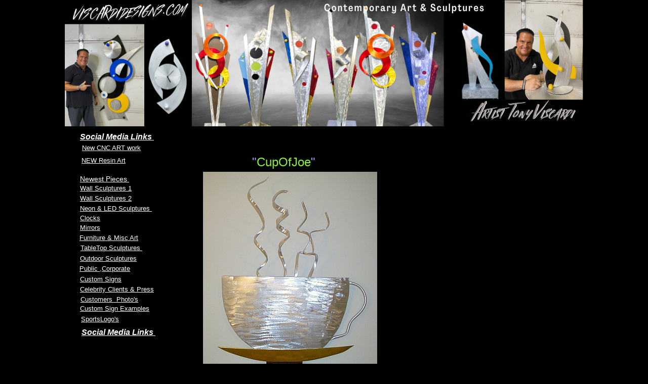

--- FILE ---
content_type: text/html
request_url: https://viscardidesigns.com/CupOfJoe.html
body_size: 4072
content:
<!DOCTYPE html>
<html>
	<head>
		<!-- <hs:metatags> -->
		<meta http-equiv="Content-Type" content="text/html; charset=UTF-8">
		<meta name="description" content="Coffee art, coffee cup art, coffee cup sculpture, cup of joe sculpture">
		<meta name="generator" content="Homestead SiteBuilder">
		<!-- </hs:metatags> -->
		
    <STYLE type="text/css">
<!--
BODY {
scrollbar-face-color: #9933ff;
scrollbar-highlight-color: #ffff33;
scrollbar-3dlight-color: #ffff33;
scrollbar-darkshadow-color: #993333;
scrollbar-shadow-color: #9999ff;
scrollbar-arrow-color: #ffffff;
scrollbar-track-color: #9999ff;
}
-->
</STYLE>
<script src="https://static.dudamobile.com/DM_redirect.js" type="text/javascript"></script>
<script type="text/javascript">DM_redirect("http://mobile.dudasite.com/site/viscardidesigns2");</script>
  
		<!-- <hs:title> -->
		<title>coffee cup art. Coffee cup sculpture created in aluminum. Coffee cup art for a coffee shop or kitchen area.</title>
		<!-- </hs:title> -->
		<script type="text/javascript">
			<!--
						function reDo() {
						        top.location.reload();
						}
						if (navigator.appName == 'Netscape' && parseInt(navigator.appVersion) < 5) {
						        top.onresize = reDo;
						}
						dom=document.getElementById
					//-->
		</script>
		<link rel="stylesheet" href="/~media/elements/Text/font_styles_ns4.css" type="text/css">
		<link rel="stylesheet" href="https://fonts.googleapis.com/css?family=Abril+Fatface|Allerta|Arvo|Bitter|Bree+Serif|Cabin|Cookie|Domine|Droid+Sans|Droid+Serif|Grand+Hotel|Josefin+Slab|Lato|Lobster|Lora|Merriweather|Monda|Montserrat|Offside|Old+Standard+TT|Open+Sans|Open+Sans+Condensed|Oswald|Playfair+Display|PT+Sans|PT+Serif|Raleway|Roboto|Roboto+Condensed|Roboto+Slab|Sanchez|Source+Sans+Pro|Tangerine|Ubuntu|Vollkorn|Yanone+Kaffeesatz" type="text/css">
		<style type="text/css">
			@import url(/~media/elements/Text/font_styles.css);
			div.lpxcenterpageouter { text-align: center; position: absolute; top: 0px; left: 0px; width: 100% }
			div.lpxcenterpageinner { position: relative; margin: 0 auto; text-align: left; width: 1024px; }
		#footer
		{
			font-family:Arial;
			font-size:12px;
			color:#505050;
			padding: 20px 0 10px;
		}
		#footer a
		{
			color:#505050;
			text-decoration: underline;
		}
		</style>
		<script type="text/javascript">
			<!--
							var unique_id = new Array();
			var form_name = new Array();
			var required = new Array();
			var req_message = new Array();

						//-->
		</script>
		
		<script type="text/javascript" src="/~site/Elements/HCUser_Forms_Submit/FormValidation.js">
		</script>
	</head>
	<body bgcolor="#000200" link="#FFFFFF" vlink="#999999" alink="#999999" onload="" id="element1" onunload="" scroll="auto">
		<noscript>
			<img height="40" width="373" border="0" alt="" src="/~media/elements/shared/javascript_disabled.gif">
		</noscript>
		<div class="lpxcenterpageouter"><div class="lpxcenterpageinner"><!-- <hs:element5> --><div id="element5" style="position: absolute; top: 1157px; left: 395px; width: 189px; height: 21px; z-index: 0;"><div style="font-size: 1px; line-height: 1px;"><font face="Helvetica, Arial, sans-serif" color="#FFFFFF" class="size14 Helvetica14">20 x 30 x 3<br></font></div></div><!-- </hs:element5> --><!-- <hs:element7> --><div id="element7" style="position: absolute; top: 307px; left: 370px; width: 212px; height: 27px; z-index: 1;"><div style="font-size: 1px; line-height: 1px;"><font face="Helvetica, Arial, sans-serif" color="#A0A0FF" class="size18 Helvetica18">&quot;</font><font face="Helvetica, Arial, sans-serif" color="#8EF232" class="size18 Helvetica18">CupOfJoe</font><font face="Helvetica, Arial, sans-serif" color="#A0A0FF" class="size18 Helvetica18">&quot;<br></font></div></div><!-- </hs:element7> --><!-- <hs:element14> --><div id="element14" style="position: absolute; top: 2022px; left: 355px; width: 216px; height: 32px; z-index: 2;"><table cellspacing="0" border="0" cellpadding="0"><tr><td height="32" bgcolor="#7070ff" width="216"><img height="32" width="216" title="" alt="" style="display: block;" src="/~site/siteapps/shapes.action?CMD=GetRectangleGif&r=112&g=112&b=255"></td></tr></table></div><!-- </hs:element14> --><!-- <hs:element15> --><div id="element15" style="position: absolute; top: 2026px; left: 363px; width: 220px; height: 29px; z-index: 3;"><div style="font-size: 1px; line-height: 1px;"><font face="Helvetica, Arial, sans-serif" color="#000000" class="size18 Helvetica18"><i><a target="_self" href="contactinfo.html">&quot;3 Ways To Order&quot;</a></i><br></font></div></div><!-- </hs:element15> --><!-- <hs:element16> --><div id="element16" style="position: absolute; top: 1646px; left: 376px; width: 142px; height: 128px; z-index: 4;">
      <SCRIPT TYPE="text/javascript">
var message="Protected image can not be saved.";
function click(e) {
if (document.all) {
if (event.button == 2) {
alert(message);
return false;
}
}
if (document.layers) {
if (e.which == 3) {
alert(message);
return false;
}
}
}
if (document.layers) {
document.captureEvents(Event.MOUSEDOWN);
}
document.onmousedown=click;
</SCRIPT>
    </div><!-- </hs:element16> --><!-- <hs:element44> --><div id="element44" style="position: absolute; top: 1924px; left: 267px; width: 402px; height: 79px; z-index: 5;"><div style="font-size: 1px; line-height: 1px;" align="center"><font face="Helvetica, Arial, sans-serif" color="#B9DC3C" class="size14 Helvetica14">$325.00 <br></font></div><div style="font-size: 1px; line-height: 1px;" align="center"><font face="Helvetica, Arial, sans-serif" color="#FF0033" class="size14 Helvetica14">   Order you a cup today<br></font></div><div style="font-size: 1px; line-height: 1px;" align="center"><font face="Helvetica, Arial, sans-serif" color="#FCA705" class="size14 Helvetica14"><b><i>Call 502-419-6755 to order yours today</i></b><br></font></div><div style="font-size: 1px; line-height: 1px;" align="center"><font face="Helvetica, Arial, sans-serif" color="#FFFFFF" class="size11 Helvetica11"><b><i>Custom sizes available</i></b><br></font></div></div><!-- </hs:element44> --><!-- <hs:element52> --><div id="element52" style="position: absolute; top: 1740px; left: 283px; width: 300px; height: 32px; z-index: 6;"><div style="font-size: 1px; line-height: 1px;"><font face="Helvetica, Arial, sans-serif" color="#000000" class="size10 Helvetica10">Retro art style art piece. Art deco design with cool boomerang 50,s style art shapes.<br></font></div></div><!-- </hs:element52> --><!-- <hs:element68> --><div id="element68" style="position: absolute; top: 752px; left: 289px; width: 313px; height: 400px; z-index: 7;"><div style="overflow: hidden; height: 400px; width: 313px; border: 0px solid #52A8EC; border-radius: 0px; box-shadow: none;"><img height="400" width="313" style="display: block; border-radius: 0px;" title="coffee sculpture, coffee sculpture, coffee art" alt="coffee sculpture, coffee sculpture, coffee art" src="CupOfJoe-2Rz.jpg" /></div></div><!-- </hs:element68> --><!-- <hs:element69> --><div id="element69" style="position: absolute; top: 340px; left: 273px; width: 344px; height: 400px; z-index: 8;"><div style="overflow: hidden; height: 400px; width: 344px; border: 0px solid #52A8EC; border-radius: 0px; box-shadow: none;"><img height="400" width="344" style="display: block; border-radius: 0px;" title="coffee cup sculpture" alt="coffee cup sculpture" src="CupOfJoe-3RZ.jpg" /></div></div><!-- </hs:element69> --><!-- <hs:element97> --><div id="element97" style="position: absolute; top: 27px; left: 901px; width: 93px; height: 20px; z-index: 9;"><div style="font-size: 1px; line-height: 1px;"><font face="Helvetica, Arial, sans-serif" color="#000000" class="size10 Helvetica10">Tony Viscardi<br></font></div></div><!-- </hs:element97> --><!-- <hs:element123> --><div id="element123" style="position: absolute; top: 1848px; left: 223px; width: 515px; height: 64px; z-index: 10;"><div style="font-size: 1px; line-height: 1px;"><font face="Helvetica, Arial, sans-serif" color="#FFFFFF" class="size11 Helvetica11">This coffee cup art piece is made of aluminum. The coffee cup art will look great in a coffe shop or a home kitchen as a conversation piece. The coffee cup colors can chnged to suit your color requirements. The twisted metal steam really gives this cup of joe a unique flavor.<br></font></div></div><!-- </hs:element123> --><!-- <hs:element124> --><div id="element124" style="position: absolute; top: 1188px; left: 120px; width: 700px; height: 618px; z-index: 11;"><div style="overflow: hidden; height: 618px; width: 700px; border: 0px solid #52A8EC; border-radius: 0px; box-shadow: none;"><img height="618" width="700" style="display: block; border-radius: 0px;" title="" alt="" src="Coffeecups700x.jpg" /></div></div><!-- </hs:element124> --><!-- <hs:element125> --><div id="element125" style="position: absolute; top: 1815px; left: 415px; width: 189px; height: 21px; z-index: 12;"><div style="font-size: 1px; line-height: 1px;"><font face="Helvetica, Arial, sans-serif" color="#FFFFFF" class="size14 Helvetica14">20 x 30 x 3<br></font></div></div><!-- </hs:element125> --><!-- <hs:element153> --><div id="element153" style="position: absolute; top: 585px; left: 31px; width: 151px; height: 16px; z-index: 13;"><div style="font-size: 1px; line-height: 1px;"><font face="Helvetica, Arial, sans-serif" color="#ffffff" class="size10 Helvetica10"><a target="_self" href="Customerpics.html">Customers  Photo&#39;s</a><br></font></div></div><!-- </hs:element153> --><!-- <hs:element154> --><div id="element154" style="position: absolute; top: 365px; left: 30px; width: 131px; height: 17px; z-index: 14;"><div style="font-size: 1px; line-height: 1px;"><font face="Helvetica, Arial, sans-serif" color="#000000" class="size10 Helvetica10"><a target="_self" href="Sculpture1.html">Wall Sculptures 1</a><br></font></div></div><!-- </hs:element154> --><!-- <hs:element155> --><div id="element155" style="position: absolute; top: 524px; left: 29px; width: 125px; height: 16px; z-index: 15;"><div style="font-size: 1px; line-height: 1px;"><font face="Helvetica, Arial, sans-serif" color="#000000" class="size10 Helvetica10"><a target="_self" href="PublicCommissions.html">Public </a></font><font face="Helvetica, Arial, sans-serif" color="#ffffff" class="size10 Helvetica10"><a target="_self" href="PublicCommissions.html">,Corporate</a><br></font></div></div><!-- </hs:element155> --><!-- <hs:element156> --><div id="element156" style="position: absolute; top: 443px; left: 30px; width: 88px; height: 16px; z-index: 16;"><div style="font-size: 1px; line-height: 1px;"><font face="Helvetica, Arial, sans-serif" color="#000000" class="size10 Helvetica10"><a target="_self" href="mirrors.html">Mirrors</a><br></font></div></div><!-- </hs:element156> --><!-- <hs:element157> --><div id="element157" style="position: absolute; top: 424px; left: 30px; width: 88px; height: 16px; z-index: 17;"><div style="font-size: 1px; line-height: 1px;"><font face="Helvetica, Arial, sans-serif" color="#000000" class="size10 Helvetica10"><a target="_self" href="clocks.html">Clocks</a><br></font></div></div><!-- </hs:element157> --><!-- <hs:element158> --><div id="element158" style="position: absolute; top: 463px; left: 29px; width: 127px; height: 16px; z-index: 18;"><div style="font-size: 1px; line-height: 1px;"><font face="Helvetica, Arial, sans-serif" color="#ffffff" class="size10 Helvetica10"><a target="_self" href="FunctionalMISC.html">Furniture &amp; Misc Art</a><br></font></div></div><!-- </hs:element158> --><!-- <hs:element159> --><div id="element159" style="position: absolute; top: 483px; left: 31px; width: 130px; height: 16px; z-index: 19;"><div style="font-size: 1px; line-height: 1px;"><font face="Helvetica, Arial, sans-serif" color="#ffffff" class="size10 Helvetica10"><a target="_self" href="StandindSculptures.html">TableTop Sculptures </a><br></font></div></div><!-- </hs:element159> --><!-- <hs:element160> --><div id="element160" style="position: absolute; top: 385px; left: 30px; width: 110px; height: 16px; z-index: 20;"><div style="font-size: 1px; line-height: 1px;"><font face="Helvetica, Arial, sans-serif" color="#000000" class="size10 Helvetica10"><a target="_self" href="Sculpture2.html">Wall Sculptures 2</a><br></font></div></div><!-- </hs:element160> --><!-- <hs:element161> --><div id="element161" style="position: absolute; top: 405px; left: 30px; width: 147px; height: 16px; z-index: 21;"><div style="font-size: 1px; line-height: 1px;"><font face="Helvetica, Arial, sans-serif" color="#000000" class="size10 Helvetica10"><a target="_self" href="Neonpage1.html">Neon &amp; LED Sculptures </a><br></font></div></div><!-- </hs:element161> --><!-- <hs:element162> --><div id="element162" style="position: absolute; top: 346px; left: 30px; width: 100px; height: 16px; z-index: 22;"><div style="font-size: 1px; line-height: 1px;"><font face="Helvetica, Arial, sans-serif" color="#ffffff" class="size11 Helvetica11"><a target="_self" href="NewestPieces.html">Newest Pieces </a><br></font></div></div><!-- </hs:element162> --><!-- <hs:element163> --><div id="element163" style="position: absolute; top: 565px; left: 30px; width: 152px; height: 16px; z-index: 23;"><div style="font-size: 1px; line-height: 1px;"><font face="Helvetica, Arial, sans-serif" color="#000000" class="size10 Helvetica10"><a target="_self" href="PressandMedia.html">Celebrity Clients &amp; Press</a><br></font></div></div><!-- </hs:element163> --><!-- <hs:element164> --><div id="element164" style="position: absolute; top: 545px; left: 30px; width: 88px; height: 18px; z-index: 24;"><div style="font-size: 1px; line-height: 1px;"><font face="Helvetica, Arial, sans-serif" color="#000000" class="size10 Helvetica10"><a target="_self" href="CustomSigns.html">Custom Signs</a><br></font></div></div><!-- </hs:element164> --><!-- <hs:element165> --><div id="element165" style="position: absolute; top: 504px; left: 30px; width: 116px; height: 16px; z-index: 25;"><div style="font-size: 1px; line-height: 1px;"><font face="Helvetica, Arial, sans-serif" color="#000000" class="size10 Helvetica10"><a target="_self" href="Outdoorsculptures.html">Outdoor Sculptures</a><br></font></div></div><!-- </hs:element165> --><!-- <hs:element166> --><div id="element166" style="position: absolute; top: 603px; left: 30px; width: 148px; height: 16px; z-index: 26;"><div style="font-size: 1px; line-height: 1px;"><font face="Helvetica, Arial, sans-serif" color="#000000" class="size10 Helvetica10"><a target="_self" href="Customsignsorderingpage.html">Custom Sign Examples</a><br></font></div></div><!-- </hs:element166> --><!-- <hs:element167> --><div id="element167" style="position: absolute; top: 624px; left: 32px; width: 148px; height: 16px; z-index: 27;"><div style="font-size: 1px; line-height: 1px;"><font face="Helvetica, Arial, sans-serif" color="#000000" class="size10 Helvetica10"><a target="_self" href="uLcampusjobs.html">SportsLogo&#39;s</a><br></font></div></div><!-- </hs:element167> --><!-- <hs:element168> --><div id="element168" style="position: absolute; top: 285px; left: 30px; width: 161px; height: 20px; z-index: 28;"><div style="font-size: 1px; line-height: 1px;"><font face="'Arial Black', Arial, Helvetica, sans-serif" color="#406AB0" class="size10 ArialBlack10"> </font><font face="'Arial Black', Arial, Helvetica, sans-serif" color="#406AB0" class="size10 ArialBlack10"><a target="_self" href="CNCArtwork.html">New CNC ART work</a><br></font></div></div><!-- </hs:element168> --><!-- <hs:element169> --><div id="element169" style="position: absolute; top: 310px; left: 33px; width: 103px; height: 16px; z-index: 29;"><div style="font-size: 1px; line-height: 1px;"><font face="Helvetica, Arial, sans-serif" color="#E8B900" class="size10 Helvetica10"><a target="_self" href="resinart.html">NEW Resin Art</a><br></font></div></div><!-- </hs:element169> --><!-- <hs:element170> --><div id="element170" style="position: absolute; top: 648px; left: 33px; width: 159px; height: 20px; z-index: 30;"><div style="font-size: 1px; line-height: 1px;"><font face="Helvetica, Arial, sans-serif" color="#FFFFFF" class="size12 Helvetica12"><b><i><a target="_self" href="https://www.canva.com/design/DAEpYcXEtCw/KDCn7I9ytGmaDcm6x4yosw/view">Social Media Links </a></i></b><br></font></div></div><!-- </hs:element170> --><!-- <hs:element171> --><div id="element171" style="position: absolute; top: 261px; left: 30px; width: 155px; height: 20px; z-index: 31;"><div style="font-size: 1px; line-height: 1px;"><font face="Helvetica, Arial, sans-serif" color="#FFFFFF" class="size12 Helvetica12"><b><i><a target="_self" href="https://www.canva.com/design/DAEpYcXEtCw/KDCn7I9ytGmaDcm6x4yosw/view">Social Media Links </a></i></b><br></font></div></div><!-- </hs:element171> --><!-- <hs:element172> --><div id="element172" style="position: absolute; width: 1024px; height: 250px; z-index: 32;"><div style="overflow: hidden; height: 250px; width: 1024px; border: 0px solid #52A8EC; border-radius: 0px; box-shadow: none;"><img height="250" width="1024" style="display: block; border-radius: 0px;" title="" alt="" src="publishImages/CupOfJoe~~element172.png" /></div></div><!-- </hs:element172> --><!-- <hs:footer> --><div id="footer" style="position:absolute; top: 2055px; left: 0px; width: 1024px; text-align: center;"><span>Website Designed<script src="~globals/footer.js" type="text/javascript"></script> at Homestead&#153; <a target="_blank" href="https://listings.homestead.com">List Your Business for Free</a></span></div><!-- </hs:footer> --></div></div>
		<!-- <hs:googleanalytics> -->
		<script>
		(function(i,s,o,g,r,a,m){i['GoogleAnalyticsObject']=r;i[r]=i[r]||function()
		{ (i[r].q=i[r].q||[]).push(arguments)}
		,i[r].l=1*new Date();a=s.createElement(o),
		m=s.getElementsByTagName(o)[0];a.async=1;a.src=g;m.parentNode.insertBefore(a,m)
		})(window,document,'script','https://ssl.google-analytics.com/analytics.js','ga');
		ga('create', 'UA-102970990-2', 'auto');
		ga('send', 'pageview');
		</script>
		<!-- </hs:googleanalytics> -->
	<script defer src="https://static.cloudflareinsights.com/beacon.min.js/vcd15cbe7772f49c399c6a5babf22c1241717689176015" integrity="sha512-ZpsOmlRQV6y907TI0dKBHq9Md29nnaEIPlkf84rnaERnq6zvWvPUqr2ft8M1aS28oN72PdrCzSjY4U6VaAw1EQ==" data-cf-beacon='{"version":"2024.11.0","token":"2a05fd8ddf9344a6a559f52c7c246899","r":1,"server_timing":{"name":{"cfCacheStatus":true,"cfEdge":true,"cfExtPri":true,"cfL4":true,"cfOrigin":true,"cfSpeedBrain":true},"location_startswith":null}}' crossorigin="anonymous"></script>
</body>
</html>
